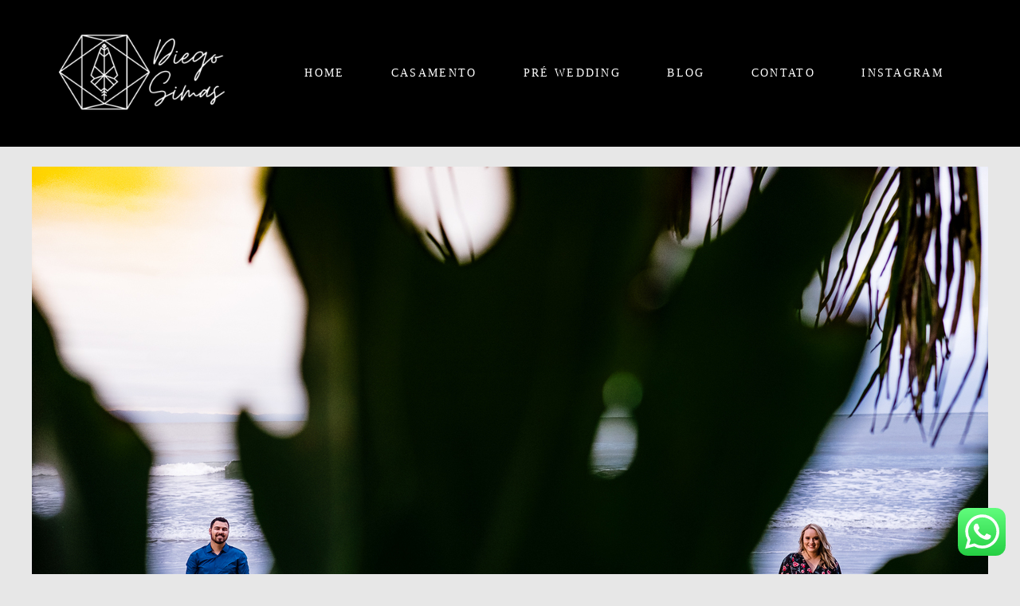

--- FILE ---
content_type: text/html; charset=utf-8
request_url: https://www.diegosimas.com.br/portfolio/pre-casamento/658722-pre-casamento-guaruja-iporanga
body_size: 6840
content:
<!DOCTYPE html>
<html lang="pt-BR">

<head>
  <title>PRÉ CASAMENTO - Pré Wedding na Praia do Iporanga | Lana + Lucas - Praia do Iporanga</title>
  <meta charset="UTF-8">
  <meta name="description" content="Hoje é dia do Ensaio da Lana e do Lucas que rolou  na Praia de Iporanga, Guarujá - SP'História, nossas históriasDias de luta, dias de glória.'Confesso que quando voltava para casa essa música tocava sem parar dentro da minha cabeça. Acho que foram inúmeros motivos que traziam essa lembrança. Acho que uma delas é porque estava passando por Santos, cidade que no meu subconsciente me faz lembrar muito de Charlie Brown Jr, banda que gosto demais e admirei demais na minha adolescência.Mas acho que o motivo maior nós 4 sabemos. Foi um final de semana intenso e marcante na vida da gente.Mas hoje, não quero contar nossa historia ao mundo, mas apenas dizer que aprendi demais com voces.Vocês são incríveis, um amor único, incrível ">
  <meta name="keywords" content="fotografo,fotografia,casamentos,fotografodecasamentos,fotografocuritiba,fotocuritiba,trashthethess,fotografo em curitiba,casamento em curitiba,curitiba casamentos,blog de fotografia de casamento,pre wedding,ensaio de casamento,retrato de casamento,prewedding,precasamento,pre casamento,fotografo de casamentos em curitiba,fotografo em balneario camboriu,fotografo em bombinhas">
  <meta name="author" content="">
  <meta property="og:title" content="PRÉ CASAMENTO - Pré Wedding na Praia do Iporanga | Lana + Lucas - Praia do Iporanga">
  <meta property="og:description" content="Hoje é dia do Ensaio da Lana e do Lucas que rolou  na Praia de Iporanga, Guarujá - SP'História, nossas históriasDias de luta, dias de glória.'Confesso que quando voltava para casa essa música tocava sem parar dentro da minha cabeça. Acho que foram inúmeros motivos que traziam essa lembrança. Acho que uma delas é porque estava passando por Santos, cidade que no meu subconsciente me faz lembrar muito de Charlie Brown Jr, banda que gosto demais e admirei demais na minha adolescência.Mas acho que o motivo maior nós 4 sabemos. Foi um final de semana intenso e marcante na vida da gente.Mas hoje, não quero contar nossa historia ao mundo, mas apenas dizer que aprendi demais com voces.Vocês são incríveis, um amor único, incrível ">
  <meta property="og:type" content="article">
  <meta property="og:url" content="https://www.diegosimas.com.br/portfolio/pre-casamento/658722-pre-casamento-guaruja-iporanga">
  <meta property="og:image" itemprop="image" content="https://alfred.alboompro.com/crop/width/600/height/400/mode/jpeg/quality/70/url/storage.alboom.ninja/sites/2480/albuns/658722/ensaio_de_pre_casamento_no_guaruja_sp-4.jpg?t=1591821192">
  <meta property="og:image:type" content="image/jpeg">
  <meta property="og:image:width" content="600">
  <meta property="og:image:height" content="400">
  <meta name="viewport" content="width=device-width, initial-scale=1.0, user-scalable=yes">
  <meta name="mobile-web-app-capable" content="yes">

  
      <!-- Canonical URL -->
    <link rel="canonical" href="https://www.diegosimas.com.br/portfolio/pre-casamento/658722-pre-casamento-guaruja-iporanga">
  
  <link rel="shortcut icon" type="image/png" href="https://storage.alboom.ninja/sites/2480/img/favicon-diego-simas.png?t=1522090821" />  <meta name="google-site-verification" content="BFw32NCcDWrTBppY5YtPXEgf2NheOaLUS4G3es3gDZE" />
      <link rel="stylesheet" href="https://bifrost.alboompro.com/static/boom-v3/themes/9/dist/css/main.min.css?v=2.8.594" id="cssPath">
          <link rel="stylesheet" href="https://bifrost.alboompro.com/static/boom-v3/assets/vendors/font-awesome/5.15.4/css/all.min.css?v=2.8.594">
  
  <style type="text/css">.cp--album-preview .cp__container .cp__header {
  margin-bottom: 10px;
}
.cp--album-preview .cp__container .cp__alboom-type {
  display: none;
}.boom-button, .cp__alboom-type{background-color:rgba(33, 33, 33, 1);border-color:rgba(33, 33, 33, 1);color:rgba(255, 255, 255, 1);border-radius:3px;font-family:'Roboto';}
.boom-button:hover{background-color:rgba(0, 0, 0, 0.48);}
.boom-button:hover, .cp__alboom-type:hover{border-color:rgba(0, 0, 0, 0);color:rgba(255, 255, 255, 1);}
.mhm__item{color:rgba(255, 255, 255, 1);}
.mhm__item:hover{color:rgba(255, 255, 255, 0.58);}
.main-header{background-color:rgba(255, 255, 255, 0);}
html, body, .contact-input{color:rgba(3, 3, 3, 1);}
.cs__title{color:rgba(0, 0, 0, 1);font-family:'Roboto';}
.fr-view a{color:rgba(22, 175, 250, 1);}
.fr-view a:hover{color:rgba(46, 157, 242, 1);}
.footer{background-color:rgba(19, 19, 19, 1);color:rgba(255, 255, 255, 1);}
.footer .boom-button, .footer .cp__alboom-type{background-color:rgba(20, 20, 20, 1);border-color:rgba(0, 0, 0, 0);color:rgba(255, 255, 255, 1);}
.footer .boom-button:hover, .footer .cp__alboom-type:hover{background-color:rgba(89, 89, 89, 1);border-color:rgba(8, 8, 8, 0);color:rgba(255, 255, 255, 1);}
html, body{font-size:15px;font-family:'Roboto';}
h2.cs__title{font-size:22px;letter-spacing:0.8px;}
.mh__menu{font-family:'Roboto';}
.b__info .b__heading{font-family:'Roboto';letter-spacing:0.7px;font-size:64px;}
.b__info{color:rgba(255, 255, 255, 1);}
.b__info .b__subtitle{font-family:'Roboto';font-size:26px;letter-spacing:4px;}
body.fullscreen:not(.page-home):not(.sidenav) .main-header{background-color:rgba(0, 0, 0, 1);}
body{background-color:rgba(213, 213, 213, 0.56);}
.mh__menu, .mhm__item{font-size:14px;letter-spacing:2.3px;}
.bs--grid .b__container{margin:1px;width:calc(25% - 2px);}
.cp--album-preview a:hover .cp__thumbnail:before{background-color:rgba(0, 0, 0, 0.75);}
.cp--album-preview .cp__container{color:rgba(255, 255, 255, 0.9);}
.mh__logo figure img{max-width:100%;max-height:100%;}
body:not(.sidenav) .mhm__item{padding:10px 26px;}
body.sidenav .mhm__item{padding-top:26px;padding-bottom:26px;}
.tag-container a.tag-item, .tag-container a.tag-item:hover{background-color:rgba(255, 255, 255, 0);}
.nav-drawer .ndc__item:hover{color:rgb(255, 255, 255);}
.content-preview:hover .cp__thumbnail:before{background-color:rgba(213, 213, 213, .8);}</style>
  


  
  
  
  
  
  <script>
    window.templateId = 9  </script>
</head>

<body ontouchstart="" class="page-album fullscreen 
  ">
  
  <div class="menu-container
    mh--row mh--fluid" id="menuContainer">

    <header class="main-header mh--row mh--fluid mh--a-left" id="mainHeader">

      <div class="container">
        <a href="/" class="mh__logo" title="Página inicial de Diego Simas | Fotógrafo de Casamentos">
          <figure>
            <img src="https://alfred.alboompro.com/resize/width/370/height/150/quality/99/url/storage.alboom.ninja/sites/2480/img/logo/logo_simas.png?t=1698770288" alt="Diego Simas | Fotógrafo de Casamentos" class=" accelerated">
          </figure>
        </a>
        <nav class="mh__menu mh__menu-separator-line" id="mainMenu">

          
              <a href="/home"  class="mhm__item">
                HOME              </a>

            
              <a href="/portfolio/casamentos"  class="mhm__item">
                CASAMENTO              </a>

            
              <a href="/portfolio/pre-casamento"  class="mhm__item">
                PRÉ WEDDING              </a>

            
              <a href="/blog"  class="mhm__item">
                BLOG              </a>

            
              <a href="/contato"  class="mhm__item">
                CONTATO              </a>

            
              <a href="https://www.instagram.com/SIMASFOTOGRAFO/" target="_blank" class="mhm__item">
                INSTAGRAM              </a>

                    </nav>
      </div>
    </header>

    <nav class="nav-drawer 
      light-light" id="navDrawer">
      <a href="/" class="nd__logo" title="Página inicial de Diego Simas | Fotógrafo de Casamentos">'
        <figure>
          <img src="https://storage.alboom.ninja/sites/2480/img/logo/logo_simas.png?t=1698770288" alt="Logotipo de Diego Simas | Fotógrafo de Casamentos">
        </figure>
      </a>
      <div class="nd__content">

        
            <a href="/home"  class="ndc__item mhm__item">
              HOME            </a>

          
            <a href="/portfolio/casamentos"  class="ndc__item mhm__item">
              CASAMENTO            </a>

          
            <a href="/portfolio/pre-casamento"  class="ndc__item mhm__item">
              PRÉ WEDDING            </a>

          
            <a href="/blog"  class="ndc__item mhm__item">
              BLOG            </a>

          
            <a href="/contato"  class="ndc__item mhm__item">
              CONTATO            </a>

          
            <a href="https://www.instagram.com/SIMASFOTOGRAFO/" target="_blank" class="ndc__item mhm__item">
              INSTAGRAM            </a>

          
      </div>

      <div class="nd__social light-light">
        <ul class="nds-list">
                                <li class="ndsl__item mhm__item">
              <a href="https://instagram.com/simasfotografo" target="_blank" title="Instagram de Diego Simas | Fotógrafo de Casamentos">
                <i class="fab fa-instagram"></i>
              </a>
            </li>
                  </ul>
      </div>
    </nav>

    <a href="#" id="nav-hamburguer" class="nd__button no-link
        light-light" data-toggle-class="js-fixed" data-toggle-target="menuContainer">
      <i class="ndb__icon top"></i>
      <i class="ndb__icon middle"></i>
      <i class="ndb__icon bottom"></i>
    </a>

  </div>

<main class="main-content mc--album   mc--album-default" id="albumPage">

      <figure class="post-cover">
      <div class="container">
        <div class="ip__background" style="background-image: url('https://storage.alboom.ninja/sites/2480/albuns/658722/ensaio_de_pre_casamento_no_guaruja_sp-4.jpg?t=1591821192');"></div>
        <picture>
          <source srcset="https://alfred.alboompro.com/resize/width/2400/quality/70/url/storage.alboom.ninja/sites/2480/albuns/658722/ensaio_de_pre_casamento_no_guaruja_sp-4.jpg?t=1591821192" media="(-webkit-min-device-pixel-ratio: 2) and (min-width: 1025px)">
          <img src="https://storage.alboom.ninja/sites/2480/albuns/658722/ensaio_de_pre_casamento_no_guaruja_sp-4.jpg?t=1591821192" alt="" class="ip__fallback">
        </picture>
      </div>
    </figure>
  
  <article class="article-content ">
    <div class="container">
      <div id="albumTextContent" class="ac__header-center">
        <header id="albumPageHeader" class="ac__header">
          <div class="additional-info">
            <h3 class="ai__item ai--category">PRÉ CASAMENTO</h3>
            <h3 class="ai__item ai--local">Praia do Iporanga</h3>
                      </div>
          <h1 class="ac__title">Pré Wedding na Praia do Iporanga | Lana + Lucas</h1>
          <div class="social-info" data-album-id="658722">
                          <span class="si__item si__item-views">
                <i class="fa fa-eye"></i>
                <span class="album_views_update">1064</span> visualizações              </span>
            
                          <span class="si__item si__item-likes">
                <i class="fa fa-heart"></i>
                <span class="album_likes_update">0</span> curtidas              </span>
                      </div>
        </header>
        <div id="albumPageDescription" class="ac__content fr-view">
          <p><p>Hoje é dia do Ensaio da Lana e do Lucas que rolou &nbsp;na <a data-preconnect-urls="https://www.airbnb.com.br/,https://ad.atdmt.com/" href="https://www.airbnb.com.br/s/Praia-de-Iporanga--Brazil">Praia de Iporanga, Guarujá</a> - SP</p><p><br></p><p>"História, nossas histórias<br>Dias de luta, dias de glória."</p><p><br>Confesso que quando voltava para casa essa música tocava sem parar dentro da minha cabeça. Acho que foram inúmeros motivos que traziam essa lembrança. Acho que uma delas é porque estava passando por Santos, cidade que no meu subconsciente me faz lembrar muito de Charlie Brown Jr, banda que gosto demais e admirei demais na minha adolescência.</p><p>Mas acho que o motivo maior nós 4 sabemos. Foi um final de semana intenso e marcante na vida da gente.<br><br>Mas hoje, não quero contar nossa historia ao mundo, mas apenas dizer que aprendi demais com voces.</p><p><br></p><p>Vocês são incríveis, um amor único, incrível &lt;3<br>A cada minuto que passei com vocês e família sentimos o quanto amor existe na vida de vocês e confesso que me senti parte da família, era como fosse abraçado por todos.<br>Obrigado a vocês por todo o carinho com a gente, a cada momento que compartilhamos sentimentos e experiencias. Foi incrível!<br>Ficamos com aquele gostinho de quero mais e tenho certeza que nos encontraremos em breve!<br><br></p><p>Amo vocês &lt;3<br><br>E nunca se esqueçam Grandes batalhas só são dadas a grandes guerreiros.</p></p>
                  </div>
      </div>

              <div id="albumPageContent" class="ac__image-content">
          
              <div class="post-image">
                <figure class="pi__container">
                  <picture id="i-21993406" class="pic__image-wrapper">
                    <source media="(-webkit-min-device-pixel-ratio: 2) and (min-width: 1025px)" srcset="[data-uri]" data-original-set="https://alfred.alboompro.com/resize/width/1200/scale/2/quality/70/url/storage.alboom.ninja/sites/2480/albuns/658722/ensaio_de_pre_casamento_no_guaruja_sp-1.jpg?t=1591821191">
                    <source media="(max-width: 1024px)" srcset="[data-uri]" data-original-set="https://alfred.alboompro.com/resize/width/1024/quality/70/url/storage.alboom.ninja/sites/2480/albuns/658722/ensaio_de_pre_casamento_no_guaruja_sp-1.jpg?t=1591821191">
                    <source media="(max-width: 768px)" srcset="[data-uri]" data-original-set="https://alfred.alboompro.com/resize/width/768/quality/70/url/storage.alboom.ninja/sites/2480/albuns/658722/ensaio_de_pre_casamento_no_guaruja_sp-1.jpg?t=1591821191">
                    <source media="(max-width: 440px)" srcset="[data-uri]" data-original-set="https://alfred.alboompro.com/resize/width/440/quality/70/url/storage.alboom.ninja/sites/2480/albuns/658722/ensaio_de_pre_casamento_no_guaruja_sp-1.jpg?t=1591821191">
                    <img class="pic__image" src="[data-uri]" data-original="https://storage.alboom.ninja/sites/2480/albuns/658722/ensaio_de_pre_casamento_no_guaruja_sp-1.jpg?t=1591821191" alt="Ensaio de Pre Casamento, Pre Wedding na Praia do Iporanga no Guaruja" width="1200">
                  </picture>
                  <figcaption class="pic__caption" hidden> Ensaio de Pre Casamento, Pre Wedding na Praia do Iporanga no Guaruja </figcaption>
                                      <div class="social-actions">
                      <ul class="sa__list">
                        <li class="sal__item sali--like">
                          <a href="#" class="no-link like" data-id="21993406" data-id-album="658722" title="Obrigado!"><i class="fa fa-heart"></i></a>                        </li>
                        <li class="sal__item sali--facebook">
                          <a href="#" rel=nofollow onclick="window.open('https://www.facebook.com/dialog/feed?app_id=882466608465785&display=popup&caption=www.diegosimas.com.br&link=https://www.diegosimas.com.br/portfolio/pre-casamento/658722-pre-casamento-guaruja-iporanga&redirect_uri=https://api.alboom.com.br/facebook/close.php%3Fhttps%3A%2F%2Fwww.diegosimas.com.br%2Fportfolio%2Fpre-casamento%2F658722-pre-casamento-guaruja-iporanga&picture=https://storage.alboom.ninja/sites/2480/albuns/658722/ensaio_de_pre_casamento_no_guaruja_sp-1.jpg?t=1591821191', 'facebook', 'width=700, height=400'); return false;" data-original-title="facebook" target="_blank" class="tooltip-like" data-toggle="tooltip" data-placement="left" title="Compartilhe!"><i class="fab fa-facebook-f"></i></a>
                        </li>
                        <li class="sal__item sali--pinterest">
                          <a href="https://pinterest.com/pin/create/button/?url=https://www.diegosimas.com.br/portfolio/pre-casamento/658722-pre-casamento-guaruja-iporanga&amp;media=https://storage.alboom.ninja/sites/2480/albuns/658722/ensaio_de_pre_casamento_no_guaruja_sp-1.jpg?t=1591821191&amp;description=" target="_blank" class="tooltip-like" data-toggle="tooltip" data-placement="left" title="Pin it!" count-layout="none"><i class="fab fa-pinterest"></i></a>
                        </li>
                      </ul>
                    </div>
                                  </figure>
              </div>
          
              <div class="post-image">
                <figure class="pi__container">
                  <picture id="i-21993408" class="pic__image-wrapper">
                    <source media="(-webkit-min-device-pixel-ratio: 2) and (min-width: 1025px)" srcset="[data-uri]" data-original-set="https://alfred.alboompro.com/resize/width/1200/scale/2/quality/70/url/storage.alboom.ninja/sites/2480/albuns/658722/ensaio_de_pre_casamento_no_guaruja_sp-2.jpg?t=1591821193">
                    <source media="(max-width: 1024px)" srcset="[data-uri]" data-original-set="https://alfred.alboompro.com/resize/width/1024/quality/70/url/storage.alboom.ninja/sites/2480/albuns/658722/ensaio_de_pre_casamento_no_guaruja_sp-2.jpg?t=1591821193">
                    <source media="(max-width: 768px)" srcset="[data-uri]" data-original-set="https://alfred.alboompro.com/resize/width/768/quality/70/url/storage.alboom.ninja/sites/2480/albuns/658722/ensaio_de_pre_casamento_no_guaruja_sp-2.jpg?t=1591821193">
                    <source media="(max-width: 440px)" srcset="[data-uri]" data-original-set="https://alfred.alboompro.com/resize/width/440/quality/70/url/storage.alboom.ninja/sites/2480/albuns/658722/ensaio_de_pre_casamento_no_guaruja_sp-2.jpg?t=1591821193">
                    <img class="pic__image" src="[data-uri]" data-original="https://storage.alboom.ninja/sites/2480/albuns/658722/ensaio_de_pre_casamento_no_guaruja_sp-2.jpg?t=1591821193" alt="Ensaio de Pre Casamento, Pre Wedding na Praia do Iporanga no Guaruja" width="1200">
                  </picture>
                  <figcaption class="pic__caption" hidden> Ensaio de Pre Casamento, Pre Wedding na Praia do Iporanga no Guaruja </figcaption>
                                      <div class="social-actions">
                      <ul class="sa__list">
                        <li class="sal__item sali--like">
                          <a href="#" class="no-link like" data-id="21993408" data-id-album="658722" title="Obrigado!"><i class="fa fa-heart"></i></a>                        </li>
                        <li class="sal__item sali--facebook">
                          <a href="#" rel=nofollow onclick="window.open('https://www.facebook.com/dialog/feed?app_id=882466608465785&display=popup&caption=www.diegosimas.com.br&link=https://www.diegosimas.com.br/portfolio/pre-casamento/658722-pre-casamento-guaruja-iporanga&redirect_uri=https://api.alboom.com.br/facebook/close.php%3Fhttps%3A%2F%2Fwww.diegosimas.com.br%2Fportfolio%2Fpre-casamento%2F658722-pre-casamento-guaruja-iporanga&picture=https://storage.alboom.ninja/sites/2480/albuns/658722/ensaio_de_pre_casamento_no_guaruja_sp-2.jpg?t=1591821193', 'facebook', 'width=700, height=400'); return false;" data-original-title="facebook" target="_blank" class="tooltip-like" data-toggle="tooltip" data-placement="left" title="Compartilhe!"><i class="fab fa-facebook-f"></i></a>
                        </li>
                        <li class="sal__item sali--pinterest">
                          <a href="https://pinterest.com/pin/create/button/?url=https://www.diegosimas.com.br/portfolio/pre-casamento/658722-pre-casamento-guaruja-iporanga&amp;media=https://storage.alboom.ninja/sites/2480/albuns/658722/ensaio_de_pre_casamento_no_guaruja_sp-2.jpg?t=1591821193&amp;description=" target="_blank" class="tooltip-like" data-toggle="tooltip" data-placement="left" title="Pin it!" count-layout="none"><i class="fab fa-pinterest"></i></a>
                        </li>
                      </ul>
                    </div>
                                  </figure>
              </div>
          
              <div class="post-image">
                <figure class="pi__container">
                  <picture id="i-21993407" class="pic__image-wrapper">
                    <source media="(-webkit-min-device-pixel-ratio: 2) and (min-width: 1025px)" srcset="[data-uri]" data-original-set="https://alfred.alboompro.com/resize/width/1200/scale/2/quality/70/url/storage.alboom.ninja/sites/2480/albuns/658722/ensaio_de_pre_casamento_no_guaruja_sp-4.jpg?t=1591821192">
                    <source media="(max-width: 1024px)" srcset="[data-uri]" data-original-set="https://alfred.alboompro.com/resize/width/1024/quality/70/url/storage.alboom.ninja/sites/2480/albuns/658722/ensaio_de_pre_casamento_no_guaruja_sp-4.jpg?t=1591821192">
                    <source media="(max-width: 768px)" srcset="[data-uri]" data-original-set="https://alfred.alboompro.com/resize/width/768/quality/70/url/storage.alboom.ninja/sites/2480/albuns/658722/ensaio_de_pre_casamento_no_guaruja_sp-4.jpg?t=1591821192">
                    <source media="(max-width: 440px)" srcset="[data-uri]" data-original-set="https://alfred.alboompro.com/resize/width/440/quality/70/url/storage.alboom.ninja/sites/2480/albuns/658722/ensaio_de_pre_casamento_no_guaruja_sp-4.jpg?t=1591821192">
                    <img class="pic__image" src="[data-uri]" data-original="https://storage.alboom.ninja/sites/2480/albuns/658722/ensaio_de_pre_casamento_no_guaruja_sp-4.jpg?t=1591821192" alt="Ensaio de Pre Casamento, Pre Wedding na Praia do Iporanga no Guaruja" width="1200">
                  </picture>
                  <figcaption class="pic__caption" hidden> Ensaio de Pre Casamento, Pre Wedding na Praia do Iporanga no Guaruja </figcaption>
                                      <div class="social-actions">
                      <ul class="sa__list">
                        <li class="sal__item sali--like">
                          <a href="#" class="no-link like" data-id="21993407" data-id-album="658722" title="Obrigado!"><i class="fa fa-heart"></i></a>                        </li>
                        <li class="sal__item sali--facebook">
                          <a href="#" rel=nofollow onclick="window.open('https://www.facebook.com/dialog/feed?app_id=882466608465785&display=popup&caption=www.diegosimas.com.br&link=https://www.diegosimas.com.br/portfolio/pre-casamento/658722-pre-casamento-guaruja-iporanga&redirect_uri=https://api.alboom.com.br/facebook/close.php%3Fhttps%3A%2F%2Fwww.diegosimas.com.br%2Fportfolio%2Fpre-casamento%2F658722-pre-casamento-guaruja-iporanga&picture=https://storage.alboom.ninja/sites/2480/albuns/658722/ensaio_de_pre_casamento_no_guaruja_sp-4.jpg?t=1591821192', 'facebook', 'width=700, height=400'); return false;" data-original-title="facebook" target="_blank" class="tooltip-like" data-toggle="tooltip" data-placement="left" title="Compartilhe!"><i class="fab fa-facebook-f"></i></a>
                        </li>
                        <li class="sal__item sali--pinterest">
                          <a href="https://pinterest.com/pin/create/button/?url=https://www.diegosimas.com.br/portfolio/pre-casamento/658722-pre-casamento-guaruja-iporanga&amp;media=https://storage.alboom.ninja/sites/2480/albuns/658722/ensaio_de_pre_casamento_no_guaruja_sp-4.jpg?t=1591821192&amp;description=" target="_blank" class="tooltip-like" data-toggle="tooltip" data-placement="left" title="Pin it!" count-layout="none"><i class="fab fa-pinterest"></i></a>
                        </li>
                      </ul>
                    </div>
                                  </figure>
              </div>
          
              <div class="post-image">
                <figure class="pi__container">
                  <picture id="i-21993411" class="pic__image-wrapper">
                    <source media="(-webkit-min-device-pixel-ratio: 2) and (min-width: 1025px)" srcset="[data-uri]" data-original-set="https://alfred.alboompro.com/resize/width/1200/scale/2/quality/70/url/storage.alboom.ninja/sites/2480/albuns/658722/ensaio_de_pre_casamento_no_guaruja_sp-5.jpg?t=1591821198">
                    <source media="(max-width: 1024px)" srcset="[data-uri]" data-original-set="https://alfred.alboompro.com/resize/width/1024/quality/70/url/storage.alboom.ninja/sites/2480/albuns/658722/ensaio_de_pre_casamento_no_guaruja_sp-5.jpg?t=1591821198">
                    <source media="(max-width: 768px)" srcset="[data-uri]" data-original-set="https://alfred.alboompro.com/resize/width/768/quality/70/url/storage.alboom.ninja/sites/2480/albuns/658722/ensaio_de_pre_casamento_no_guaruja_sp-5.jpg?t=1591821198">
                    <source media="(max-width: 440px)" srcset="[data-uri]" data-original-set="https://alfred.alboompro.com/resize/width/440/quality/70/url/storage.alboom.ninja/sites/2480/albuns/658722/ensaio_de_pre_casamento_no_guaruja_sp-5.jpg?t=1591821198">
                    <img class="pic__image" src="[data-uri]" data-original="https://storage.alboom.ninja/sites/2480/albuns/658722/ensaio_de_pre_casamento_no_guaruja_sp-5.jpg?t=1591821198" alt="Ensaio de Pre Casamento, Pre Wedding na Praia do Iporanga no Guaruja" width="1200">
                  </picture>
                  <figcaption class="pic__caption" hidden> Ensaio de Pre Casamento, Pre Wedding na Praia do Iporanga no Guaruja </figcaption>
                                      <div class="social-actions">
                      <ul class="sa__list">
                        <li class="sal__item sali--like">
                          <a href="#" class="no-link like" data-id="21993411" data-id-album="658722" title="Obrigado!"><i class="fa fa-heart"></i></a>                        </li>
                        <li class="sal__item sali--facebook">
                          <a href="#" rel=nofollow onclick="window.open('https://www.facebook.com/dialog/feed?app_id=882466608465785&display=popup&caption=www.diegosimas.com.br&link=https://www.diegosimas.com.br/portfolio/pre-casamento/658722-pre-casamento-guaruja-iporanga&redirect_uri=https://api.alboom.com.br/facebook/close.php%3Fhttps%3A%2F%2Fwww.diegosimas.com.br%2Fportfolio%2Fpre-casamento%2F658722-pre-casamento-guaruja-iporanga&picture=https://storage.alboom.ninja/sites/2480/albuns/658722/ensaio_de_pre_casamento_no_guaruja_sp-5.jpg?t=1591821198', 'facebook', 'width=700, height=400'); return false;" data-original-title="facebook" target="_blank" class="tooltip-like" data-toggle="tooltip" data-placement="left" title="Compartilhe!"><i class="fab fa-facebook-f"></i></a>
                        </li>
                        <li class="sal__item sali--pinterest">
                          <a href="https://pinterest.com/pin/create/button/?url=https://www.diegosimas.com.br/portfolio/pre-casamento/658722-pre-casamento-guaruja-iporanga&amp;media=https://storage.alboom.ninja/sites/2480/albuns/658722/ensaio_de_pre_casamento_no_guaruja_sp-5.jpg?t=1591821198&amp;description=" target="_blank" class="tooltip-like" data-toggle="tooltip" data-placement="left" title="Pin it!" count-layout="none"><i class="fab fa-pinterest"></i></a>
                        </li>
                      </ul>
                    </div>
                                  </figure>
              </div>
          
              <div class="post-image">
                <figure class="pi__container">
                  <picture id="i-21993404" class="pic__image-wrapper">
                    <source media="(-webkit-min-device-pixel-ratio: 2) and (min-width: 1025px)" srcset="[data-uri]" data-original-set="https://alfred.alboompro.com/resize/width/1200/scale/2/quality/70/url/storage.alboom.ninja/sites/2480/albuns/658722/ensaio_de_pre_casamento_no_guaruja_sp-3.jpg?t=1591821186">
                    <source media="(max-width: 1024px)" srcset="[data-uri]" data-original-set="https://alfred.alboompro.com/resize/width/1024/quality/70/url/storage.alboom.ninja/sites/2480/albuns/658722/ensaio_de_pre_casamento_no_guaruja_sp-3.jpg?t=1591821186">
                    <source media="(max-width: 768px)" srcset="[data-uri]" data-original-set="https://alfred.alboompro.com/resize/width/768/quality/70/url/storage.alboom.ninja/sites/2480/albuns/658722/ensaio_de_pre_casamento_no_guaruja_sp-3.jpg?t=1591821186">
                    <source media="(max-width: 440px)" srcset="[data-uri]" data-original-set="https://alfred.alboompro.com/resize/width/440/quality/70/url/storage.alboom.ninja/sites/2480/albuns/658722/ensaio_de_pre_casamento_no_guaruja_sp-3.jpg?t=1591821186">
                    <img class="pic__image" src="[data-uri]" data-original="https://storage.alboom.ninja/sites/2480/albuns/658722/ensaio_de_pre_casamento_no_guaruja_sp-3.jpg?t=1591821186" alt="Ensaio de Pre Casamento, Pre Wedding na Praia do Iporanga no Guaruja" width="1200">
                  </picture>
                  <figcaption class="pic__caption" hidden> Ensaio de Pre Casamento, Pre Wedding na Praia do Iporanga no Guaruja </figcaption>
                                      <div class="social-actions">
                      <ul class="sa__list">
                        <li class="sal__item sali--like">
                          <a href="#" class="no-link like" data-id="21993404" data-id-album="658722" title="Obrigado!"><i class="fa fa-heart"></i></a>                        </li>
                        <li class="sal__item sali--facebook">
                          <a href="#" rel=nofollow onclick="window.open('https://www.facebook.com/dialog/feed?app_id=882466608465785&display=popup&caption=www.diegosimas.com.br&link=https://www.diegosimas.com.br/portfolio/pre-casamento/658722-pre-casamento-guaruja-iporanga&redirect_uri=https://api.alboom.com.br/facebook/close.php%3Fhttps%3A%2F%2Fwww.diegosimas.com.br%2Fportfolio%2Fpre-casamento%2F658722-pre-casamento-guaruja-iporanga&picture=https://storage.alboom.ninja/sites/2480/albuns/658722/ensaio_de_pre_casamento_no_guaruja_sp-3.jpg?t=1591821186', 'facebook', 'width=700, height=400'); return false;" data-original-title="facebook" target="_blank" class="tooltip-like" data-toggle="tooltip" data-placement="left" title="Compartilhe!"><i class="fab fa-facebook-f"></i></a>
                        </li>
                        <li class="sal__item sali--pinterest">
                          <a href="https://pinterest.com/pin/create/button/?url=https://www.diegosimas.com.br/portfolio/pre-casamento/658722-pre-casamento-guaruja-iporanga&amp;media=https://storage.alboom.ninja/sites/2480/albuns/658722/ensaio_de_pre_casamento_no_guaruja_sp-3.jpg?t=1591821186&amp;description=" target="_blank" class="tooltip-like" data-toggle="tooltip" data-placement="left" title="Pin it!" count-layout="none"><i class="fab fa-pinterest"></i></a>
                        </li>
                      </ul>
                    </div>
                                  </figure>
              </div>
          
              <div class="post-image">
                <figure class="pi__container">
                  <picture id="i-21993413" class="pic__image-wrapper">
                    <source media="(-webkit-min-device-pixel-ratio: 2) and (min-width: 1025px)" srcset="[data-uri]" data-original-set="https://alfred.alboompro.com/resize/width/1200/scale/2/quality/70/url/storage.alboom.ninja/sites/2480/albuns/658722/ensaio_de_pre_casamento_no_guaruja_sp-6.jpg?t=1591821200">
                    <source media="(max-width: 1024px)" srcset="[data-uri]" data-original-set="https://alfred.alboompro.com/resize/width/1024/quality/70/url/storage.alboom.ninja/sites/2480/albuns/658722/ensaio_de_pre_casamento_no_guaruja_sp-6.jpg?t=1591821200">
                    <source media="(max-width: 768px)" srcset="[data-uri]" data-original-set="https://alfred.alboompro.com/resize/width/768/quality/70/url/storage.alboom.ninja/sites/2480/albuns/658722/ensaio_de_pre_casamento_no_guaruja_sp-6.jpg?t=1591821200">
                    <source media="(max-width: 440px)" srcset="[data-uri]" data-original-set="https://alfred.alboompro.com/resize/width/440/quality/70/url/storage.alboom.ninja/sites/2480/albuns/658722/ensaio_de_pre_casamento_no_guaruja_sp-6.jpg?t=1591821200">
                    <img class="pic__image" src="[data-uri]" data-original="https://storage.alboom.ninja/sites/2480/albuns/658722/ensaio_de_pre_casamento_no_guaruja_sp-6.jpg?t=1591821200" alt="Ensaio de Pre Casamento, Pre Wedding na Praia do Iporanga no Guaruja" width="1200">
                  </picture>
                  <figcaption class="pic__caption" hidden> Ensaio de Pre Casamento, Pre Wedding na Praia do Iporanga no Guaruja </figcaption>
                                      <div class="social-actions">
                      <ul class="sa__list">
                        <li class="sal__item sali--like">
                          <a href="#" class="no-link like" data-id="21993413" data-id-album="658722" title="Obrigado!"><i class="fa fa-heart"></i></a>                        </li>
                        <li class="sal__item sali--facebook">
                          <a href="#" rel=nofollow onclick="window.open('https://www.facebook.com/dialog/feed?app_id=882466608465785&display=popup&caption=www.diegosimas.com.br&link=https://www.diegosimas.com.br/portfolio/pre-casamento/658722-pre-casamento-guaruja-iporanga&redirect_uri=https://api.alboom.com.br/facebook/close.php%3Fhttps%3A%2F%2Fwww.diegosimas.com.br%2Fportfolio%2Fpre-casamento%2F658722-pre-casamento-guaruja-iporanga&picture=https://storage.alboom.ninja/sites/2480/albuns/658722/ensaio_de_pre_casamento_no_guaruja_sp-6.jpg?t=1591821200', 'facebook', 'width=700, height=400'); return false;" data-original-title="facebook" target="_blank" class="tooltip-like" data-toggle="tooltip" data-placement="left" title="Compartilhe!"><i class="fab fa-facebook-f"></i></a>
                        </li>
                        <li class="sal__item sali--pinterest">
                          <a href="https://pinterest.com/pin/create/button/?url=https://www.diegosimas.com.br/portfolio/pre-casamento/658722-pre-casamento-guaruja-iporanga&amp;media=https://storage.alboom.ninja/sites/2480/albuns/658722/ensaio_de_pre_casamento_no_guaruja_sp-6.jpg?t=1591821200&amp;description=" target="_blank" class="tooltip-like" data-toggle="tooltip" data-placement="left" title="Pin it!" count-layout="none"><i class="fab fa-pinterest"></i></a>
                        </li>
                      </ul>
                    </div>
                                  </figure>
              </div>
                  </div>
            </div>
  </article>

  <section class="container container--social">
    <footer class="ac__footer">
      <div class="acf__content">
        <div class="acfc__item">
                    <h5 class="acf__title">Deixe seu comentário, compartilhe!</h4>
            <ul class="social_icons share_album"><a class="sicn__item" href="#" rel=nofollow onclick="window.open('https://www.facebook.com/dialog/feed?app_id=882466608465785&display=popup&caption=www.diegosimas.com.br&link=https://www.diegosimas.com.br/portfolio/pre-casamento/658722-pre-casamento-guaruja-iporanga&redirect_uri=https://api.alboom.com.br/facebook/close.php%3Fhttps%3A%2F%2Fwww.diegosimas.com.br%2Fportfolio%2Fpre-casamento%2F658722-pre-casamento-guaruja-iporanga&picture=https://storage.alboom.ninja/sites/2480/albuns/658722/ensaio_de_pre_casamento_no_guaruja_sp-4.jpg?t=1591821192', 'facebook', 'width=700, height=400'); return false;" title="Compartilhe Pré Wedding na Praia do Iporanga | Lana + Lucas no Facebook" data-original-title="facebook"><li><i class="fab fa-facebook-f"></i></li></a><a class="sicn__item" target="_blank" title="Compartilhe Pré Wedding na Praia do Iporanga | Lana + Lucas no WhatsApp" href="whatsapp://send?text=Pr%C3%A9%20Wedding%20na%20Praia%20do%20Iporanga%20%7C%20Lana%20%2B%20Lucas https://www.diegosimas.com.br/portfolio/pre-casamento/658722-pre-casamento-guaruja-iporanga" data-action="share/whatsapp/share" data-original-title="whatsapp" class="whatsapp"><li><i class="fab fa-whatsapp "></i></li></a><a class="sicn__item" target="_blank" title="Compartilhe Pré Wedding na Praia do Iporanga | Lana + Lucas no Twitter" href="https://twitter.com/home?status=https://www.diegosimas.com.br/portfolio/pre-casamento/658722-pre-casamento-guaruja-iporanga" data-original-title="twitter" class="twi"><li><i class="fab fa-twitter "></i></li></a><a class="sicn__item" title="Compartilhe Pré Wedding na Praia do Iporanga | Lana + Lucas no Pinterest" href="https://pinterest.com/pin/create/button/?url=https://www.diegosimas.com.br/portfolio/pre-casamento/658722-pre-casamento-guaruja-iporanga&amp;media=https://storage.alboom.ninja/sites/2480/albuns/658722/ensaio_de_pre_casamento_no_guaruja_sp-4.jpg?t=1591821192&amp;description=Pré Wedding na Praia do Iporanga | Lana + Lucas" data-original-title="pintrest" class="pint"><li><i class="fab fa-pinterest"></i></li></a></ul>        </div>
        <div class="acfc__item">
          <a class="boom-button" href="/contato" title="Entre em contato">Solicite seu orçamento</a>        </div>
      </div>
    </footer>
    <div class="fb-comments" data-href="http://www.diegosimas.com.br/album.php?id=658722" data-width="100%" data-numposts="5" data-colorscheme="light"></div>  </section>

      <section class="content-section cs--related-work cs--content-preview">
      <div class="container">
        <h2 class="cs__title">Quem viu também curtiu</h2>
        <div class="cs__content">
          

  <article class="content-preview cp--album-preview cp--type-photo col-3">
    <a href="/portfolio/pre-casamento/310104-pre-wedding-porto-belo-sc-ch" title="Confira o PRÉ CASAMENTO de Pré Casamento | Carol + Hugo">
      <div class="cp__thumbnail">
        <img src="[data-uri]" data-original="https://alfred.alboompro.com/crop/width/640/height/480/type/jpeg/quality/70/url/storage.alboom.ninja/sites/2480/albuns/310104/ensaio_de_pr-casamento_em_bombinhas_e_mariscal-2.jpg?t=1535491214" alt="PRÉ CASAMENTO de Pré Casamento | Carol + Hugo">
        <span class="cp__alboom-type">Veja mais</span>
      </div>
      <div class="cp__container">
        <header class="cp__header">
          <h3 class="cp__title" title="Pré Casamento | Carol + Hugo">Pré Casamento | Carol + Hugo</h3>
          <span class="cp__additional cp__description">PRÉ CASAMENTO </span>

          <!-- Verifica se o álbum possui o local -->
                      <span class="cp__additional cp__city">Bombinhas / SC</span>
          
        </header>
        <span class="cp__alboom-type">Veja mais</span>
        <footer class="content-status"  data-album-id=310104 >
                      <span class="cst__item cst__item-views"><i class="fa fa-eye"></i><span class="album_views_update">1562</span></span>
          
                      <span class="cst__item cst__item-likes"><i class="fa fa-heart"></i><span class="album_likes_update">145</span></span>
                  </footer>
      </div>
    </a>
  </article>
  

  <article class="content-preview cp--album-preview cp--type-photo col-3">
    <a href="/portfolio/pre-casamento/585777-ensaio-conexoes-lu-cwb-sp" title="Confira o PRÉ CASAMENTO de Lu + Thomas | Conexões">
      <div class="cp__thumbnail">
        <img src="[data-uri]" data-original="https://alfred.alboompro.com/crop/width/640/height/480/type/jpeg/quality/70/url/storage.alboom.ninja/sites/2480/albuns/585777/dia_especial_05-1.jpg?t=1579562052" alt="PRÉ CASAMENTO de Lu + Thomas | Conexões">
        <span class="cp__alboom-type">Veja mais</span>
      </div>
      <div class="cp__container">
        <header class="cp__header">
          <h3 class="cp__title" title="Lu + Thomas | Conexões">Lu + Thomas | Conexões</h3>
          <span class="cp__additional cp__description">PRÉ CASAMENTO </span>

          <!-- Verifica se o álbum possui o local -->
                      <span class="cp__additional cp__city">Aeroporto</span>
          
        </header>
        <span class="cp__alboom-type">Veja mais</span>
        <footer class="content-status"  data-album-id=585777 >
                      <span class="cst__item cst__item-views"><i class="fa fa-eye"></i><span class="album_views_update">1172</span></span>
          
                      <span class="cst__item cst__item-likes"><i class="fa fa-heart"></i><span class="album_likes_update">32</span></span>
                  </footer>
      </div>
    </a>
  </article>
  

  <article class="content-preview cp--album-preview cp--type-photo col-3">
    <a href="/portfolio/pre-casamento/681964-pre-wedding-na-vila-germanica-em-blumenau-fabiana-allan" title="Confira o PRÉ CASAMENTO de Pré Wedding na Vila Germanica em Blumenau | Fabiana + Allan ">
      <div class="cp__thumbnail">
        <img src="[data-uri]" data-original="https://alfred.alboompro.com/crop/width/640/height/480/type/jpeg/quality/70/url/storage.alboom.ninja/sites/2480/albuns/681964/ensaio_de_pr_wedding_em_blumenau_sc_-_diego_simas_fotgrafo_em_curitiba-14.jpg?t=1595777645" alt="PRÉ CASAMENTO de Pré Wedding na Vila Germanica em Blumenau | Fabiana + Allan ">
        <span class="cp__alboom-type">Veja mais</span>
      </div>
      <div class="cp__container">
        <header class="cp__header">
          <h3 class="cp__title" title="Pré Wedding na Vila Germanica em Blumenau | Fabiana + Allan ">Pré Wedding na Vila Germanica em Blumenau | Fabiana + Allan </h3>
          <span class="cp__additional cp__description">PRÉ CASAMENTO </span>

          <!-- Verifica se o álbum possui o local -->
                      <span class="cp__additional cp__city">Blumenau / SC</span>
          
        </header>
        <span class="cp__alboom-type">Veja mais</span>
        <footer class="content-status"  data-album-id=681964 >
                      <span class="cst__item cst__item-views"><i class="fa fa-eye"></i><span class="album_views_update">1447</span></span>
          
                      <span class="cst__item cst__item-likes"><i class="fa fa-heart"></i><span class="album_likes_update">0</span></span>
                  </footer>
      </div>
    </a>
  </article>
          </div>
      </div>
    </section>
  
</main>  

  <footer class="footer f--minimal " id="infoFooter">
    <div class="container">
              <div class="col-6 col-480-12 f__section fs--author">
          <strong class="fs__strong">Diego Simas | Fotógrafo de Casamentos</strong>
          /
          <a class="fm__link" href="/contato" title="Entre em contato">Contato</a>        </div>
      
      
      
      <section class="col-3 col-480-12 f__section fs--contact">
        
                      
<ul class="social-list">
        <li class="sl__item">
      <a href="https://instagram.com/simasfotografo" target="_blank" title="Instagram de Diego Simas | Fotógrafo de Casamentos">
        <i class="fab fa-instagram"></i>
      </a>
  </li>
        <li class="sl__item">
      <a href="https://pinterest.com/simasfotografo" target="_blank" title="Pinterest de Diego Simas | Fotógrafo de Casamentos">
        <i class="fab fa-pinterest"></i>
      </a>
  </li>
        <li class="sl__item">
      <a href="https://vimeo.com/simasfotografo" target="_blank" title="Vimeo de Diego Simas | Fotógrafo de Casamentos">
        <i class="fab fa-vimeo"></i>
      </a>
  </li>
        </ul>
          
                  </div>
      </section>
    </div>
  </footer>

  
  
      <div class="whatsapp-button whatsapp-right whatsapp-big">
            <a class="whatsapp-icon" target="_blank" href="https://api.whatsapp.com/send?phone=5541995133130&text=Ol%C3%A1%2C+estava+visitando+seu+site+e+me+interessei+pelo+seu+trabalho.">
        <img src="https://bifrost.alboompro.com/static/icon/whatsapp/square.svg" alt="Logo do Whatsapp" />
      </a>
    </div>
  
    <div class="main-footer" id="mainFooter">
    <a href="#" id="goTop" class="go-top fade no-link" title="Ir para o topo">
      <i class="fa fa-chevron-up"></i>
    </a>

          <div class="footer-alboom">
        <div class="container alboom-credits">
          <a href="https://www.alboompro.com/?ref=1340" target="_blank" title="Alboom - Prosite">
            Feito com <b>Alboom</b>                      </a>
        </div>
      </div>
      </div>

  <script src="https://bifrost.alboompro.com/static/boom-v3/assets/vendors/libj/2.2.4/libj.min.js?v=2.8.594"></script>

  
  
  

  
      <script src="https://bifrost.alboompro.com/static/boom-v3/dist/main.min.js?v=2.8.594"></script>
  
  
  
  
  
  
  
  
    </body>

  </html>